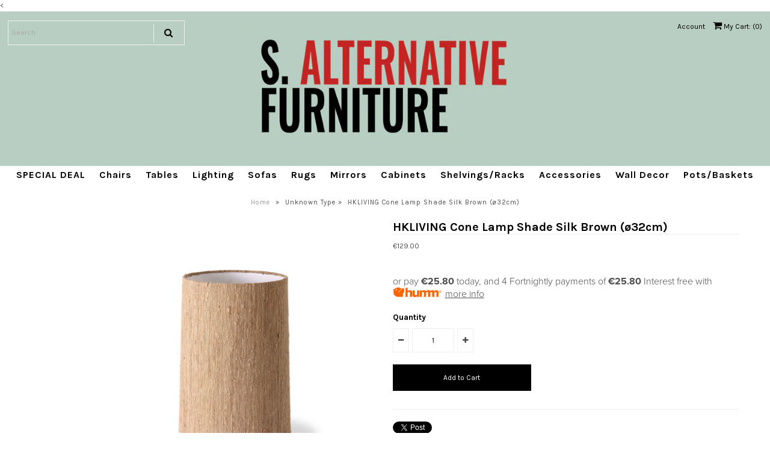

--- FILE ---
content_type: text/html; charset=utf-8
request_url: https://www.salternativefurniture.ie/products/copy-of-hk-living-wicker-hanging-lamp-ball-natural-m-1
body_size: 17192
content:
<!DOCTYPE html>
<!--[if lt IE 7 ]><html class="ie ie6" lang="en"> <![endif]-->
<!--[if IE 7 ]><html class="ie ie7" lang="en"> <![endif]-->
<!--[if IE 8 ]><html class="ie ie8" lang="en"> <![endif]-->
<!--[if (gte IE 9)|!(IE)]><!--><html lang="en"> <!--<![endif]-->
<head>

<!-- Hotjar Tracking Code for https://www.salternativefurniture.ie -->
<script>
    (function(h,o,t,j,a,r){
        h.hj=h.hj||function(){(h.hj.q=h.hj.q||[]).push(arguments)};
        h._hjSettings={hjid:5212973,hjsv:6};
        a=o.getElementsByTagName('head')[0];
        r=o.createElement('script');r.async=1;
        r.src=t+h._hjSettings.hjid+j+h._hjSettings.hjsv;
        a.appendChild(r);
    })(window,document,'https://static.hotjar.com/c/hotjar-','.js?sv=');
</script>

  
  <!-- Google Web Fonts
================================================== -->

  
    

  
  

  
   

  
  	
  <link href="//fonts.googleapis.com/css?family=Karla:400,700" rel="stylesheet">
  

  
    

  
     

  
     

  
    

  
       

  
    

  
  

  
  

  
      

  
   

  
     

  
    

  
   


<meta property="og:type" content="product">
<meta property="og:title" content="HKLIVING Cone Lamp Shade Silk Brown (ø32cm)">
<meta property="og:url" content="https://www.salternativefurniture.ie/products/copy-of-hk-living-wicker-hanging-lamp-ball-natural-m-1">
<meta property="og:description" content="








 Cone lamp shade in the colour silk brownInspired by the 60s and 70s we added some new enlightenment to our line of lights! A great array of lighting to mix and match as you choose. From retro to fat lava inspired glazed table lamp bases. We designed different lamp shades to mix as you like: beautiful plain shades in jute - and silk fabric. Or all-over printed vintage inspired DORIS for HKLIVING shades. Switching on the lights was never this funky before!
product code: VLK2029
colour: Brown
dimensions: 32-28x32-28x45cm
product length/depth (cm): 32
product width (cm): 32
product height (cm): 45
product diameter (cm): 32
product weight (gr): 650
material: Handloom silk
characteristic: Natural silk fibre
remark: Applicable on all lamp bases with E27 fitting
fitting: E27 fitting holder
 





































">

<meta property="og:image" content="http://www.salternativefurniture.ie/cdn/shop/products/vlk2029_eg_grande.jpg?v=1631979902">
<meta property="og:image:secure_url" content="https://www.salternativefurniture.ie/cdn/shop/products/vlk2029_eg_grande.jpg?v=1631979902">

<meta property="og:image" content="http://www.salternativefurniture.ie/cdn/shop/products/vlk2029-lr_a_01_grande.jpg?v=1631979902">
<meta property="og:image:secure_url" content="https://www.salternativefurniture.ie/cdn/shop/products/vlk2029-lr_a_01_grande.jpg?v=1631979902">

<meta property="og:image" content="http://www.salternativefurniture.ie/cdn/shop/products/vlk2029-lr_b_01_grande.jpg?v=1631979902">
<meta property="og:image:secure_url" content="https://www.salternativefurniture.ie/cdn/shop/products/vlk2029-lr_b_01_grande.jpg?v=1631979902">

<meta property="og:price:amount" content="129.00">
<meta property="og:price:currency" content="EUR">

<meta property="og:site_name" content="S.ALTERNATIVE FURNITURE">



<meta name="twitter:card" content="summary">


<meta name="twitter:site" content="@">


<meta name="twitter:title" content="HKLIVING Cone Lamp Shade Silk Brown (ø32cm)">
<meta name="twitter:description" content="








 Cone lamp shade in the colour silk brownInspired by the 60s and 70s we added some new enlightenment to our line of lights! A great array of lighting to mix and match as you choose. From retr">
<meta name="twitter:image" content="https://www.salternativefurniture.ie/cdn/shop/products/vlk2029_eg_large.jpg?v=1631979902">
<meta name="twitter:image:width" content="480">
<meta name="twitter:image:height" content="480">

  
  <!-- Meta -->
  <title>
    HKLIVING Cone Lamp Shade Silk Brown (ø32cm) &ndash; S.ALTERNATIVE FURNITURE
  </title>
  
  <meta name="description" content=" Cone lamp shade in the colour silk brownInspired by the 60s and 70s we added some new enlightenment to our line of lights! A great array of lighting to mix and match as you choose. From retro to fat lava inspired glazed table lamp bases. We designed different lamp shades to mix as you like: beautiful plain shades in j" />
  
  <link rel="canonical" href="https://www.salternativefurniture.ie/products/copy-of-hk-living-wicker-hanging-lamp-ball-natural-m-1" />

  <!-- Viewport -->
  <meta name="viewport" content="width=device-width, initial-scale=1, maximum-scale=1">

  <!-- CSS -->

  <link href="//www.salternativefurniture.ie/cdn/shop/t/13/assets/stylesheet.css?v=11021100555528017341768396865" rel="stylesheet" type="text/css" media="all" />  
  <link href="//www.salternativefurniture.ie/cdn/shop/t/13/assets/queries.css?v=50882180559493406051586462036" rel="stylesheet" type="text/css" media="all" />

  <!--[if lt IE 9]>
	<script src="//html5shim.googlecode.com/svn/trunk/html5.js"></script>
  <![endif]-->

  <!-- JS -->

  <script type="text/javascript" src="//ajax.googleapis.com/ajax/libs/jquery/2.2.4/jquery.min.js"></script>

  <script src="//www.salternativefurniture.ie/cdn/shop/t/13/assets/theme.js?v=140195127920040435341732284736" type="text/javascript"></script>  
  <script src="//www.salternativefurniture.ie/cdn/shopifycloud/storefront/assets/themes_support/option_selection-b017cd28.js" type="text/javascript"></script>

      

  <script>window.performance && window.performance.mark && window.performance.mark('shopify.content_for_header.start');</script><meta name="google-site-verification" content="TAIyWOnwmBkUFIQgXVTKzsKTdEVWlvLafcEWE97nLQ4">
<meta name="facebook-domain-verification" content="iwhgqw888d0a14moffxim8lzdguqs1">
<meta id="shopify-digital-wallet" name="shopify-digital-wallet" content="/7100587/digital_wallets/dialog">
<meta name="shopify-checkout-api-token" content="48260f77186bba37ac8debe06ca85e47">
<link rel="alternate" type="application/json+oembed" href="https://www.salternativefurniture.ie/products/copy-of-hk-living-wicker-hanging-lamp-ball-natural-m-1.oembed">
<script async="async" src="/checkouts/internal/preloads.js?locale=en-IE"></script>
<link rel="preconnect" href="https://shop.app" crossorigin="anonymous">
<script async="async" src="https://shop.app/checkouts/internal/preloads.js?locale=en-IE&shop_id=7100587" crossorigin="anonymous"></script>
<script id="shopify-features" type="application/json">{"accessToken":"48260f77186bba37ac8debe06ca85e47","betas":["rich-media-storefront-analytics"],"domain":"www.salternativefurniture.ie","predictiveSearch":true,"shopId":7100587,"locale":"en"}</script>
<script>var Shopify = Shopify || {};
Shopify.shop = "s-alternative-furniture.myshopify.com";
Shopify.locale = "en";
Shopify.currency = {"active":"EUR","rate":"1.0"};
Shopify.country = "IE";
Shopify.theme = {"name":"Vantage","id":2688974878,"schema_name":"Vantage","schema_version":"5.2","theme_store_id":459,"role":"main"};
Shopify.theme.handle = "null";
Shopify.theme.style = {"id":null,"handle":null};
Shopify.cdnHost = "www.salternativefurniture.ie/cdn";
Shopify.routes = Shopify.routes || {};
Shopify.routes.root = "/";</script>
<script type="module">!function(o){(o.Shopify=o.Shopify||{}).modules=!0}(window);</script>
<script>!function(o){function n(){var o=[];function n(){o.push(Array.prototype.slice.apply(arguments))}return n.q=o,n}var t=o.Shopify=o.Shopify||{};t.loadFeatures=n(),t.autoloadFeatures=n()}(window);</script>
<script>
  window.ShopifyPay = window.ShopifyPay || {};
  window.ShopifyPay.apiHost = "shop.app\/pay";
  window.ShopifyPay.redirectState = null;
</script>
<script id="shop-js-analytics" type="application/json">{"pageType":"product"}</script>
<script defer="defer" async type="module" src="//www.salternativefurniture.ie/cdn/shopifycloud/shop-js/modules/v2/client.init-shop-cart-sync_DlSlHazZ.en.esm.js"></script>
<script defer="defer" async type="module" src="//www.salternativefurniture.ie/cdn/shopifycloud/shop-js/modules/v2/chunk.common_D16XZWos.esm.js"></script>
<script type="module">
  await import("//www.salternativefurniture.ie/cdn/shopifycloud/shop-js/modules/v2/client.init-shop-cart-sync_DlSlHazZ.en.esm.js");
await import("//www.salternativefurniture.ie/cdn/shopifycloud/shop-js/modules/v2/chunk.common_D16XZWos.esm.js");

  window.Shopify.SignInWithShop?.initShopCartSync?.({"fedCMEnabled":true,"windoidEnabled":true});

</script>
<script>
  window.Shopify = window.Shopify || {};
  if (!window.Shopify.featureAssets) window.Shopify.featureAssets = {};
  window.Shopify.featureAssets['shop-js'] = {"shop-cart-sync":["modules/v2/client.shop-cart-sync_DKWYiEUO.en.esm.js","modules/v2/chunk.common_D16XZWos.esm.js"],"init-fed-cm":["modules/v2/client.init-fed-cm_vfPMjZAC.en.esm.js","modules/v2/chunk.common_D16XZWos.esm.js"],"init-shop-email-lookup-coordinator":["modules/v2/client.init-shop-email-lookup-coordinator_CR38P6MB.en.esm.js","modules/v2/chunk.common_D16XZWos.esm.js"],"init-shop-cart-sync":["modules/v2/client.init-shop-cart-sync_DlSlHazZ.en.esm.js","modules/v2/chunk.common_D16XZWos.esm.js"],"shop-cash-offers":["modules/v2/client.shop-cash-offers_CJw4IQ6B.en.esm.js","modules/v2/chunk.common_D16XZWos.esm.js","modules/v2/chunk.modal_UwFWkumu.esm.js"],"shop-toast-manager":["modules/v2/client.shop-toast-manager_BY778Uv6.en.esm.js","modules/v2/chunk.common_D16XZWos.esm.js"],"init-windoid":["modules/v2/client.init-windoid_DVhZdEm3.en.esm.js","modules/v2/chunk.common_D16XZWos.esm.js"],"shop-button":["modules/v2/client.shop-button_D2ZzKUPa.en.esm.js","modules/v2/chunk.common_D16XZWos.esm.js"],"avatar":["modules/v2/client.avatar_BTnouDA3.en.esm.js"],"init-customer-accounts-sign-up":["modules/v2/client.init-customer-accounts-sign-up_CQZUmjGN.en.esm.js","modules/v2/client.shop-login-button_Cu5K-F7X.en.esm.js","modules/v2/chunk.common_D16XZWos.esm.js","modules/v2/chunk.modal_UwFWkumu.esm.js"],"pay-button":["modules/v2/client.pay-button_CcBqbGU7.en.esm.js","modules/v2/chunk.common_D16XZWos.esm.js"],"init-shop-for-new-customer-accounts":["modules/v2/client.init-shop-for-new-customer-accounts_B5DR5JTE.en.esm.js","modules/v2/client.shop-login-button_Cu5K-F7X.en.esm.js","modules/v2/chunk.common_D16XZWos.esm.js","modules/v2/chunk.modal_UwFWkumu.esm.js"],"shop-login-button":["modules/v2/client.shop-login-button_Cu5K-F7X.en.esm.js","modules/v2/chunk.common_D16XZWos.esm.js","modules/v2/chunk.modal_UwFWkumu.esm.js"],"shop-follow-button":["modules/v2/client.shop-follow-button_BX8Slf17.en.esm.js","modules/v2/chunk.common_D16XZWos.esm.js","modules/v2/chunk.modal_UwFWkumu.esm.js"],"init-customer-accounts":["modules/v2/client.init-customer-accounts_DjKkmQ2w.en.esm.js","modules/v2/client.shop-login-button_Cu5K-F7X.en.esm.js","modules/v2/chunk.common_D16XZWos.esm.js","modules/v2/chunk.modal_UwFWkumu.esm.js"],"lead-capture":["modules/v2/client.lead-capture_ChWCg7nV.en.esm.js","modules/v2/chunk.common_D16XZWos.esm.js","modules/v2/chunk.modal_UwFWkumu.esm.js"],"checkout-modal":["modules/v2/client.checkout-modal_DPnpVyv-.en.esm.js","modules/v2/chunk.common_D16XZWos.esm.js","modules/v2/chunk.modal_UwFWkumu.esm.js"],"shop-login":["modules/v2/client.shop-login_leRXJtcZ.en.esm.js","modules/v2/chunk.common_D16XZWos.esm.js","modules/v2/chunk.modal_UwFWkumu.esm.js"],"payment-terms":["modules/v2/client.payment-terms_Bp9K0NXD.en.esm.js","modules/v2/chunk.common_D16XZWos.esm.js","modules/v2/chunk.modal_UwFWkumu.esm.js"]};
</script>
<script>(function() {
  var isLoaded = false;
  function asyncLoad() {
    if (isLoaded) return;
    isLoaded = true;
    var urls = ["https:\/\/widgetic.com\/sdk\/sdk.js?shop=s-alternative-furniture.myshopify.com"];
    for (var i = 0; i < urls.length; i++) {
      var s = document.createElement('script');
      s.type = 'text/javascript';
      s.async = true;
      s.src = urls[i];
      var x = document.getElementsByTagName('script')[0];
      x.parentNode.insertBefore(s, x);
    }
  };
  if(window.attachEvent) {
    window.attachEvent('onload', asyncLoad);
  } else {
    window.addEventListener('load', asyncLoad, false);
  }
})();</script>
<script id="__st">var __st={"a":7100587,"offset":0,"reqid":"ced470eb-4e69-44d2-96bd-77e03dd8def4-1768593262","pageurl":"www.salternativefurniture.ie\/products\/copy-of-hk-living-wicker-hanging-lamp-ball-natural-m-1","u":"a936cf6a6bea","p":"product","rtyp":"product","rid":6997447639223};</script>
<script>window.ShopifyPaypalV4VisibilityTracking = true;</script>
<script id="captcha-bootstrap">!function(){'use strict';const t='contact',e='account',n='new_comment',o=[[t,t],['blogs',n],['comments',n],[t,'customer']],c=[[e,'customer_login'],[e,'guest_login'],[e,'recover_customer_password'],[e,'create_customer']],r=t=>t.map((([t,e])=>`form[action*='/${t}']:not([data-nocaptcha='true']) input[name='form_type'][value='${e}']`)).join(','),a=t=>()=>t?[...document.querySelectorAll(t)].map((t=>t.form)):[];function s(){const t=[...o],e=r(t);return a(e)}const i='password',u='form_key',d=['recaptcha-v3-token','g-recaptcha-response','h-captcha-response',i],f=()=>{try{return window.sessionStorage}catch{return}},m='__shopify_v',_=t=>t.elements[u];function p(t,e,n=!1){try{const o=window.sessionStorage,c=JSON.parse(o.getItem(e)),{data:r}=function(t){const{data:e,action:n}=t;return t[m]||n?{data:e,action:n}:{data:t,action:n}}(c);for(const[e,n]of Object.entries(r))t.elements[e]&&(t.elements[e].value=n);n&&o.removeItem(e)}catch(o){console.error('form repopulation failed',{error:o})}}const l='form_type',E='cptcha';function T(t){t.dataset[E]=!0}const w=window,h=w.document,L='Shopify',v='ce_forms',y='captcha';let A=!1;((t,e)=>{const n=(g='f06e6c50-85a8-45c8-87d0-21a2b65856fe',I='https://cdn.shopify.com/shopifycloud/storefront-forms-hcaptcha/ce_storefront_forms_captcha_hcaptcha.v1.5.2.iife.js',D={infoText:'Protected by hCaptcha',privacyText:'Privacy',termsText:'Terms'},(t,e,n)=>{const o=w[L][v],c=o.bindForm;if(c)return c(t,g,e,D).then(n);var r;o.q.push([[t,g,e,D],n]),r=I,A||(h.body.append(Object.assign(h.createElement('script'),{id:'captcha-provider',async:!0,src:r})),A=!0)});var g,I,D;w[L]=w[L]||{},w[L][v]=w[L][v]||{},w[L][v].q=[],w[L][y]=w[L][y]||{},w[L][y].protect=function(t,e){n(t,void 0,e),T(t)},Object.freeze(w[L][y]),function(t,e,n,w,h,L){const[v,y,A,g]=function(t,e,n){const i=e?o:[],u=t?c:[],d=[...i,...u],f=r(d),m=r(i),_=r(d.filter((([t,e])=>n.includes(e))));return[a(f),a(m),a(_),s()]}(w,h,L),I=t=>{const e=t.target;return e instanceof HTMLFormElement?e:e&&e.form},D=t=>v().includes(t);t.addEventListener('submit',(t=>{const e=I(t);if(!e)return;const n=D(e)&&!e.dataset.hcaptchaBound&&!e.dataset.recaptchaBound,o=_(e),c=g().includes(e)&&(!o||!o.value);(n||c)&&t.preventDefault(),c&&!n&&(function(t){try{if(!f())return;!function(t){const e=f();if(!e)return;const n=_(t);if(!n)return;const o=n.value;o&&e.removeItem(o)}(t);const e=Array.from(Array(32),(()=>Math.random().toString(36)[2])).join('');!function(t,e){_(t)||t.append(Object.assign(document.createElement('input'),{type:'hidden',name:u})),t.elements[u].value=e}(t,e),function(t,e){const n=f();if(!n)return;const o=[...t.querySelectorAll(`input[type='${i}']`)].map((({name:t})=>t)),c=[...d,...o],r={};for(const[a,s]of new FormData(t).entries())c.includes(a)||(r[a]=s);n.setItem(e,JSON.stringify({[m]:1,action:t.action,data:r}))}(t,e)}catch(e){console.error('failed to persist form',e)}}(e),e.submit())}));const S=(t,e)=>{t&&!t.dataset[E]&&(n(t,e.some((e=>e===t))),T(t))};for(const o of['focusin','change'])t.addEventListener(o,(t=>{const e=I(t);D(e)&&S(e,y())}));const B=e.get('form_key'),M=e.get(l),P=B&&M;t.addEventListener('DOMContentLoaded',(()=>{const t=y();if(P)for(const e of t)e.elements[l].value===M&&p(e,B);[...new Set([...A(),...v().filter((t=>'true'===t.dataset.shopifyCaptcha))])].forEach((e=>S(e,t)))}))}(h,new URLSearchParams(w.location.search),n,t,e,['guest_login'])})(!0,!0)}();</script>
<script integrity="sha256-4kQ18oKyAcykRKYeNunJcIwy7WH5gtpwJnB7kiuLZ1E=" data-source-attribution="shopify.loadfeatures" defer="defer" src="//www.salternativefurniture.ie/cdn/shopifycloud/storefront/assets/storefront/load_feature-a0a9edcb.js" crossorigin="anonymous"></script>
<script crossorigin="anonymous" defer="defer" src="//www.salternativefurniture.ie/cdn/shopifycloud/storefront/assets/shopify_pay/storefront-65b4c6d7.js?v=20250812"></script>
<script data-source-attribution="shopify.dynamic_checkout.dynamic.init">var Shopify=Shopify||{};Shopify.PaymentButton=Shopify.PaymentButton||{isStorefrontPortableWallets:!0,init:function(){window.Shopify.PaymentButton.init=function(){};var t=document.createElement("script");t.src="https://www.salternativefurniture.ie/cdn/shopifycloud/portable-wallets/latest/portable-wallets.en.js",t.type="module",document.head.appendChild(t)}};
</script>
<script data-source-attribution="shopify.dynamic_checkout.buyer_consent">
  function portableWalletsHideBuyerConsent(e){var t=document.getElementById("shopify-buyer-consent"),n=document.getElementById("shopify-subscription-policy-button");t&&n&&(t.classList.add("hidden"),t.setAttribute("aria-hidden","true"),n.removeEventListener("click",e))}function portableWalletsShowBuyerConsent(e){var t=document.getElementById("shopify-buyer-consent"),n=document.getElementById("shopify-subscription-policy-button");t&&n&&(t.classList.remove("hidden"),t.removeAttribute("aria-hidden"),n.addEventListener("click",e))}window.Shopify?.PaymentButton&&(window.Shopify.PaymentButton.hideBuyerConsent=portableWalletsHideBuyerConsent,window.Shopify.PaymentButton.showBuyerConsent=portableWalletsShowBuyerConsent);
</script>
<script data-source-attribution="shopify.dynamic_checkout.cart.bootstrap">document.addEventListener("DOMContentLoaded",(function(){function t(){return document.querySelector("shopify-accelerated-checkout-cart, shopify-accelerated-checkout")}if(t())Shopify.PaymentButton.init();else{new MutationObserver((function(e,n){t()&&(Shopify.PaymentButton.init(),n.disconnect())})).observe(document.body,{childList:!0,subtree:!0})}}));
</script>
<script id='scb4127' type='text/javascript' async='' src='https://www.salternativefurniture.ie/cdn/shopifycloud/privacy-banner/storefront-banner.js'></script><link id="shopify-accelerated-checkout-styles" rel="stylesheet" media="screen" href="https://www.salternativefurniture.ie/cdn/shopifycloud/portable-wallets/latest/accelerated-checkout-backwards-compat.css" crossorigin="anonymous">
<style id="shopify-accelerated-checkout-cart">
        #shopify-buyer-consent {
  margin-top: 1em;
  display: inline-block;
  width: 100%;
}

#shopify-buyer-consent.hidden {
  display: none;
}

#shopify-subscription-policy-button {
  background: none;
  border: none;
  padding: 0;
  text-decoration: underline;
  font-size: inherit;
  cursor: pointer;
}

#shopify-subscription-policy-button::before {
  box-shadow: none;
}

      </style>

<script>window.performance && window.performance.mark && window.performance.mark('shopify.content_for_header.end');</script>

  

  <!-- Favicon -->
  
  <link rel="shortcut icon" href="//www.salternativefurniture.ie/cdn/shop/files/New_Project_3_32x32.jpg?v=1614312928" type="image/png" />
  
<link href="https://monorail-edge.shopifysvc.com" rel="dns-prefetch">
<script>(function(){if ("sendBeacon" in navigator && "performance" in window) {try {var session_token_from_headers = performance.getEntriesByType('navigation')[0].serverTiming.find(x => x.name == '_s').description;} catch {var session_token_from_headers = undefined;}var session_cookie_matches = document.cookie.match(/_shopify_s=([^;]*)/);var session_token_from_cookie = session_cookie_matches && session_cookie_matches.length === 2 ? session_cookie_matches[1] : "";var session_token = session_token_from_headers || session_token_from_cookie || "";function handle_abandonment_event(e) {var entries = performance.getEntries().filter(function(entry) {return /monorail-edge.shopifysvc.com/.test(entry.name);});if (!window.abandonment_tracked && entries.length === 0) {window.abandonment_tracked = true;var currentMs = Date.now();var navigation_start = performance.timing.navigationStart;var payload = {shop_id: 7100587,url: window.location.href,navigation_start,duration: currentMs - navigation_start,session_token,page_type: "product"};window.navigator.sendBeacon("https://monorail-edge.shopifysvc.com/v1/produce", JSON.stringify({schema_id: "online_store_buyer_site_abandonment/1.1",payload: payload,metadata: {event_created_at_ms: currentMs,event_sent_at_ms: currentMs}}));}}window.addEventListener('pagehide', handle_abandonment_event);}}());</script>
<script id="web-pixels-manager-setup">(function e(e,d,r,n,o){if(void 0===o&&(o={}),!Boolean(null===(a=null===(i=window.Shopify)||void 0===i?void 0:i.analytics)||void 0===a?void 0:a.replayQueue)){var i,a;window.Shopify=window.Shopify||{};var t=window.Shopify;t.analytics=t.analytics||{};var s=t.analytics;s.replayQueue=[],s.publish=function(e,d,r){return s.replayQueue.push([e,d,r]),!0};try{self.performance.mark("wpm:start")}catch(e){}var l=function(){var e={modern:/Edge?\/(1{2}[4-9]|1[2-9]\d|[2-9]\d{2}|\d{4,})\.\d+(\.\d+|)|Firefox\/(1{2}[4-9]|1[2-9]\d|[2-9]\d{2}|\d{4,})\.\d+(\.\d+|)|Chrom(ium|e)\/(9{2}|\d{3,})\.\d+(\.\d+|)|(Maci|X1{2}).+ Version\/(15\.\d+|(1[6-9]|[2-9]\d|\d{3,})\.\d+)([,.]\d+|)( \(\w+\)|)( Mobile\/\w+|) Safari\/|Chrome.+OPR\/(9{2}|\d{3,})\.\d+\.\d+|(CPU[ +]OS|iPhone[ +]OS|CPU[ +]iPhone|CPU IPhone OS|CPU iPad OS)[ +]+(15[._]\d+|(1[6-9]|[2-9]\d|\d{3,})[._]\d+)([._]\d+|)|Android:?[ /-](13[3-9]|1[4-9]\d|[2-9]\d{2}|\d{4,})(\.\d+|)(\.\d+|)|Android.+Firefox\/(13[5-9]|1[4-9]\d|[2-9]\d{2}|\d{4,})\.\d+(\.\d+|)|Android.+Chrom(ium|e)\/(13[3-9]|1[4-9]\d|[2-9]\d{2}|\d{4,})\.\d+(\.\d+|)|SamsungBrowser\/([2-9]\d|\d{3,})\.\d+/,legacy:/Edge?\/(1[6-9]|[2-9]\d|\d{3,})\.\d+(\.\d+|)|Firefox\/(5[4-9]|[6-9]\d|\d{3,})\.\d+(\.\d+|)|Chrom(ium|e)\/(5[1-9]|[6-9]\d|\d{3,})\.\d+(\.\d+|)([\d.]+$|.*Safari\/(?![\d.]+ Edge\/[\d.]+$))|(Maci|X1{2}).+ Version\/(10\.\d+|(1[1-9]|[2-9]\d|\d{3,})\.\d+)([,.]\d+|)( \(\w+\)|)( Mobile\/\w+|) Safari\/|Chrome.+OPR\/(3[89]|[4-9]\d|\d{3,})\.\d+\.\d+|(CPU[ +]OS|iPhone[ +]OS|CPU[ +]iPhone|CPU IPhone OS|CPU iPad OS)[ +]+(10[._]\d+|(1[1-9]|[2-9]\d|\d{3,})[._]\d+)([._]\d+|)|Android:?[ /-](13[3-9]|1[4-9]\d|[2-9]\d{2}|\d{4,})(\.\d+|)(\.\d+|)|Mobile Safari.+OPR\/([89]\d|\d{3,})\.\d+\.\d+|Android.+Firefox\/(13[5-9]|1[4-9]\d|[2-9]\d{2}|\d{4,})\.\d+(\.\d+|)|Android.+Chrom(ium|e)\/(13[3-9]|1[4-9]\d|[2-9]\d{2}|\d{4,})\.\d+(\.\d+|)|Android.+(UC? ?Browser|UCWEB|U3)[ /]?(15\.([5-9]|\d{2,})|(1[6-9]|[2-9]\d|\d{3,})\.\d+)\.\d+|SamsungBrowser\/(5\.\d+|([6-9]|\d{2,})\.\d+)|Android.+MQ{2}Browser\/(14(\.(9|\d{2,})|)|(1[5-9]|[2-9]\d|\d{3,})(\.\d+|))(\.\d+|)|K[Aa][Ii]OS\/(3\.\d+|([4-9]|\d{2,})\.\d+)(\.\d+|)/},d=e.modern,r=e.legacy,n=navigator.userAgent;return n.match(d)?"modern":n.match(r)?"legacy":"unknown"}(),u="modern"===l?"modern":"legacy",c=(null!=n?n:{modern:"",legacy:""})[u],f=function(e){return[e.baseUrl,"/wpm","/b",e.hashVersion,"modern"===e.buildTarget?"m":"l",".js"].join("")}({baseUrl:d,hashVersion:r,buildTarget:u}),m=function(e){var d=e.version,r=e.bundleTarget,n=e.surface,o=e.pageUrl,i=e.monorailEndpoint;return{emit:function(e){var a=e.status,t=e.errorMsg,s=(new Date).getTime(),l=JSON.stringify({metadata:{event_sent_at_ms:s},events:[{schema_id:"web_pixels_manager_load/3.1",payload:{version:d,bundle_target:r,page_url:o,status:a,surface:n,error_msg:t},metadata:{event_created_at_ms:s}}]});if(!i)return console&&console.warn&&console.warn("[Web Pixels Manager] No Monorail endpoint provided, skipping logging."),!1;try{return self.navigator.sendBeacon.bind(self.navigator)(i,l)}catch(e){}var u=new XMLHttpRequest;try{return u.open("POST",i,!0),u.setRequestHeader("Content-Type","text/plain"),u.send(l),!0}catch(e){return console&&console.warn&&console.warn("[Web Pixels Manager] Got an unhandled error while logging to Monorail."),!1}}}}({version:r,bundleTarget:l,surface:e.surface,pageUrl:self.location.href,monorailEndpoint:e.monorailEndpoint});try{o.browserTarget=l,function(e){var d=e.src,r=e.async,n=void 0===r||r,o=e.onload,i=e.onerror,a=e.sri,t=e.scriptDataAttributes,s=void 0===t?{}:t,l=document.createElement("script"),u=document.querySelector("head"),c=document.querySelector("body");if(l.async=n,l.src=d,a&&(l.integrity=a,l.crossOrigin="anonymous"),s)for(var f in s)if(Object.prototype.hasOwnProperty.call(s,f))try{l.dataset[f]=s[f]}catch(e){}if(o&&l.addEventListener("load",o),i&&l.addEventListener("error",i),u)u.appendChild(l);else{if(!c)throw new Error("Did not find a head or body element to append the script");c.appendChild(l)}}({src:f,async:!0,onload:function(){if(!function(){var e,d;return Boolean(null===(d=null===(e=window.Shopify)||void 0===e?void 0:e.analytics)||void 0===d?void 0:d.initialized)}()){var d=window.webPixelsManager.init(e)||void 0;if(d){var r=window.Shopify.analytics;r.replayQueue.forEach((function(e){var r=e[0],n=e[1],o=e[2];d.publishCustomEvent(r,n,o)})),r.replayQueue=[],r.publish=d.publishCustomEvent,r.visitor=d.visitor,r.initialized=!0}}},onerror:function(){return m.emit({status:"failed",errorMsg:"".concat(f," has failed to load")})},sri:function(e){var d=/^sha384-[A-Za-z0-9+/=]+$/;return"string"==typeof e&&d.test(e)}(c)?c:"",scriptDataAttributes:o}),m.emit({status:"loading"})}catch(e){m.emit({status:"failed",errorMsg:(null==e?void 0:e.message)||"Unknown error"})}}})({shopId: 7100587,storefrontBaseUrl: "https://www.salternativefurniture.ie",extensionsBaseUrl: "https://extensions.shopifycdn.com/cdn/shopifycloud/web-pixels-manager",monorailEndpoint: "https://monorail-edge.shopifysvc.com/unstable/produce_batch",surface: "storefront-renderer",enabledBetaFlags: ["2dca8a86"],webPixelsConfigList: [{"id":"1113227606","configuration":"{\"config\":\"{\\\"pixel_id\\\":\\\"G-9L12T96J1H\\\",\\\"target_country\\\":\\\"IE\\\",\\\"gtag_events\\\":[{\\\"type\\\":\\\"begin_checkout\\\",\\\"action_label\\\":[\\\"G-9L12T96J1H\\\",\\\"AW-814589886\\\/oxb4CLW-4Y0BEL7PtoQD\\\"]},{\\\"type\\\":\\\"search\\\",\\\"action_label\\\":[\\\"G-9L12T96J1H\\\",\\\"AW-814589886\\\/lBHLCLi-4Y0BEL7PtoQD\\\"]},{\\\"type\\\":\\\"view_item\\\",\\\"action_label\\\":[\\\"G-9L12T96J1H\\\",\\\"AW-814589886\\\/rg17CLmt4Y0BEL7PtoQD\\\",\\\"MC-KRVK75GTCR\\\"]},{\\\"type\\\":\\\"purchase\\\",\\\"action_label\\\":[\\\"G-9L12T96J1H\\\",\\\"AW-814589886\\\/eUCwCLat4Y0BEL7PtoQD\\\",\\\"MC-KRVK75GTCR\\\"]},{\\\"type\\\":\\\"page_view\\\",\\\"action_label\\\":[\\\"G-9L12T96J1H\\\",\\\"AW-814589886\\\/KNrwCLOt4Y0BEL7PtoQD\\\",\\\"MC-KRVK75GTCR\\\"]},{\\\"type\\\":\\\"add_payment_info\\\",\\\"action_label\\\":[\\\"G-9L12T96J1H\\\",\\\"AW-814589886\\\/anR7CLu-4Y0BEL7PtoQD\\\"]},{\\\"type\\\":\\\"add_to_cart\\\",\\\"action_label\\\":[\\\"G-9L12T96J1H\\\",\\\"AW-814589886\\\/2tn-CLK-4Y0BEL7PtoQD\\\"]}],\\\"enable_monitoring_mode\\\":false}\"}","eventPayloadVersion":"v1","runtimeContext":"OPEN","scriptVersion":"b2a88bafab3e21179ed38636efcd8a93","type":"APP","apiClientId":1780363,"privacyPurposes":[],"dataSharingAdjustments":{"protectedCustomerApprovalScopes":["read_customer_address","read_customer_email","read_customer_name","read_customer_personal_data","read_customer_phone"]}},{"id":"818250070","configuration":"{\"tagID\":\"2613340522289\"}","eventPayloadVersion":"v1","runtimeContext":"STRICT","scriptVersion":"18031546ee651571ed29edbe71a3550b","type":"APP","apiClientId":3009811,"privacyPurposes":["ANALYTICS","MARKETING","SALE_OF_DATA"],"dataSharingAdjustments":{"protectedCustomerApprovalScopes":["read_customer_address","read_customer_email","read_customer_name","read_customer_personal_data","read_customer_phone"]}},{"id":"355500374","configuration":"{\"pixel_id\":\"506589868367409\",\"pixel_type\":\"facebook_pixel\"}","eventPayloadVersion":"v1","runtimeContext":"OPEN","scriptVersion":"ca16bc87fe92b6042fbaa3acc2fbdaa6","type":"APP","apiClientId":2329312,"privacyPurposes":["ANALYTICS","MARKETING","SALE_OF_DATA"],"dataSharingAdjustments":{"protectedCustomerApprovalScopes":["read_customer_address","read_customer_email","read_customer_name","read_customer_personal_data","read_customer_phone"]}},{"id":"shopify-app-pixel","configuration":"{}","eventPayloadVersion":"v1","runtimeContext":"STRICT","scriptVersion":"0450","apiClientId":"shopify-pixel","type":"APP","privacyPurposes":["ANALYTICS","MARKETING"]},{"id":"shopify-custom-pixel","eventPayloadVersion":"v1","runtimeContext":"LAX","scriptVersion":"0450","apiClientId":"shopify-pixel","type":"CUSTOM","privacyPurposes":["ANALYTICS","MARKETING"]}],isMerchantRequest: false,initData: {"shop":{"name":"S.ALTERNATIVE FURNITURE","paymentSettings":{"currencyCode":"EUR"},"myshopifyDomain":"s-alternative-furniture.myshopify.com","countryCode":"IE","storefrontUrl":"https:\/\/www.salternativefurniture.ie"},"customer":null,"cart":null,"checkout":null,"productVariants":[{"price":{"amount":129.0,"currencyCode":"EUR"},"product":{"title":"HKLIVING Cone Lamp Shade Silk Brown (ø32cm)","vendor":"S.ALTERNATIVE FURNITURE","id":"6997447639223","untranslatedTitle":"HKLIVING Cone Lamp Shade Silk Brown (ø32cm)","url":"\/products\/copy-of-hk-living-wicker-hanging-lamp-ball-natural-m-1","type":""},"id":"40728448958647","image":{"src":"\/\/www.salternativefurniture.ie\/cdn\/shop\/products\/vlk2029_eg.jpg?v=1631979902"},"sku":"","title":"Default Title","untranslatedTitle":"Default Title"}],"purchasingCompany":null},},"https://www.salternativefurniture.ie/cdn","fcfee988w5aeb613cpc8e4bc33m6693e112",{"modern":"","legacy":""},{"shopId":"7100587","storefrontBaseUrl":"https:\/\/www.salternativefurniture.ie","extensionBaseUrl":"https:\/\/extensions.shopifycdn.com\/cdn\/shopifycloud\/web-pixels-manager","surface":"storefront-renderer","enabledBetaFlags":"[\"2dca8a86\"]","isMerchantRequest":"false","hashVersion":"fcfee988w5aeb613cpc8e4bc33m6693e112","publish":"custom","events":"[[\"page_viewed\",{}],[\"product_viewed\",{\"productVariant\":{\"price\":{\"amount\":129.0,\"currencyCode\":\"EUR\"},\"product\":{\"title\":\"HKLIVING Cone Lamp Shade Silk Brown (ø32cm)\",\"vendor\":\"S.ALTERNATIVE FURNITURE\",\"id\":\"6997447639223\",\"untranslatedTitle\":\"HKLIVING Cone Lamp Shade Silk Brown (ø32cm)\",\"url\":\"\/products\/copy-of-hk-living-wicker-hanging-lamp-ball-natural-m-1\",\"type\":\"\"},\"id\":\"40728448958647\",\"image\":{\"src\":\"\/\/www.salternativefurniture.ie\/cdn\/shop\/products\/vlk2029_eg.jpg?v=1631979902\"},\"sku\":\"\",\"title\":\"Default Title\",\"untranslatedTitle\":\"Default Title\"}}]]"});</script><script>
  window.ShopifyAnalytics = window.ShopifyAnalytics || {};
  window.ShopifyAnalytics.meta = window.ShopifyAnalytics.meta || {};
  window.ShopifyAnalytics.meta.currency = 'EUR';
  var meta = {"product":{"id":6997447639223,"gid":"gid:\/\/shopify\/Product\/6997447639223","vendor":"S.ALTERNATIVE FURNITURE","type":"","handle":"copy-of-hk-living-wicker-hanging-lamp-ball-natural-m-1","variants":[{"id":40728448958647,"price":12900,"name":"HKLIVING Cone Lamp Shade Silk Brown (ø32cm)","public_title":null,"sku":""}],"remote":false},"page":{"pageType":"product","resourceType":"product","resourceId":6997447639223,"requestId":"ced470eb-4e69-44d2-96bd-77e03dd8def4-1768593262"}};
  for (var attr in meta) {
    window.ShopifyAnalytics.meta[attr] = meta[attr];
  }
</script>
<script class="analytics">
  (function () {
    var customDocumentWrite = function(content) {
      var jquery = null;

      if (window.jQuery) {
        jquery = window.jQuery;
      } else if (window.Checkout && window.Checkout.$) {
        jquery = window.Checkout.$;
      }

      if (jquery) {
        jquery('body').append(content);
      }
    };

    var hasLoggedConversion = function(token) {
      if (token) {
        return document.cookie.indexOf('loggedConversion=' + token) !== -1;
      }
      return false;
    }

    var setCookieIfConversion = function(token) {
      if (token) {
        var twoMonthsFromNow = new Date(Date.now());
        twoMonthsFromNow.setMonth(twoMonthsFromNow.getMonth() + 2);

        document.cookie = 'loggedConversion=' + token + '; expires=' + twoMonthsFromNow;
      }
    }

    var trekkie = window.ShopifyAnalytics.lib = window.trekkie = window.trekkie || [];
    if (trekkie.integrations) {
      return;
    }
    trekkie.methods = [
      'identify',
      'page',
      'ready',
      'track',
      'trackForm',
      'trackLink'
    ];
    trekkie.factory = function(method) {
      return function() {
        var args = Array.prototype.slice.call(arguments);
        args.unshift(method);
        trekkie.push(args);
        return trekkie;
      };
    };
    for (var i = 0; i < trekkie.methods.length; i++) {
      var key = trekkie.methods[i];
      trekkie[key] = trekkie.factory(key);
    }
    trekkie.load = function(config) {
      trekkie.config = config || {};
      trekkie.config.initialDocumentCookie = document.cookie;
      var first = document.getElementsByTagName('script')[0];
      var script = document.createElement('script');
      script.type = 'text/javascript';
      script.onerror = function(e) {
        var scriptFallback = document.createElement('script');
        scriptFallback.type = 'text/javascript';
        scriptFallback.onerror = function(error) {
                var Monorail = {
      produce: function produce(monorailDomain, schemaId, payload) {
        var currentMs = new Date().getTime();
        var event = {
          schema_id: schemaId,
          payload: payload,
          metadata: {
            event_created_at_ms: currentMs,
            event_sent_at_ms: currentMs
          }
        };
        return Monorail.sendRequest("https://" + monorailDomain + "/v1/produce", JSON.stringify(event));
      },
      sendRequest: function sendRequest(endpointUrl, payload) {
        // Try the sendBeacon API
        if (window && window.navigator && typeof window.navigator.sendBeacon === 'function' && typeof window.Blob === 'function' && !Monorail.isIos12()) {
          var blobData = new window.Blob([payload], {
            type: 'text/plain'
          });

          if (window.navigator.sendBeacon(endpointUrl, blobData)) {
            return true;
          } // sendBeacon was not successful

        } // XHR beacon

        var xhr = new XMLHttpRequest();

        try {
          xhr.open('POST', endpointUrl);
          xhr.setRequestHeader('Content-Type', 'text/plain');
          xhr.send(payload);
        } catch (e) {
          console.log(e);
        }

        return false;
      },
      isIos12: function isIos12() {
        return window.navigator.userAgent.lastIndexOf('iPhone; CPU iPhone OS 12_') !== -1 || window.navigator.userAgent.lastIndexOf('iPad; CPU OS 12_') !== -1;
      }
    };
    Monorail.produce('monorail-edge.shopifysvc.com',
      'trekkie_storefront_load_errors/1.1',
      {shop_id: 7100587,
      theme_id: 2688974878,
      app_name: "storefront",
      context_url: window.location.href,
      source_url: "//www.salternativefurniture.ie/cdn/s/trekkie.storefront.cd680fe47e6c39ca5d5df5f0a32d569bc48c0f27.min.js"});

        };
        scriptFallback.async = true;
        scriptFallback.src = '//www.salternativefurniture.ie/cdn/s/trekkie.storefront.cd680fe47e6c39ca5d5df5f0a32d569bc48c0f27.min.js';
        first.parentNode.insertBefore(scriptFallback, first);
      };
      script.async = true;
      script.src = '//www.salternativefurniture.ie/cdn/s/trekkie.storefront.cd680fe47e6c39ca5d5df5f0a32d569bc48c0f27.min.js';
      first.parentNode.insertBefore(script, first);
    };
    trekkie.load(
      {"Trekkie":{"appName":"storefront","development":false,"defaultAttributes":{"shopId":7100587,"isMerchantRequest":null,"themeId":2688974878,"themeCityHash":"4166647515068707036","contentLanguage":"en","currency":"EUR","eventMetadataId":"98b60cc5-641e-497c-9edd-5ee27e557aa9"},"isServerSideCookieWritingEnabled":true,"monorailRegion":"shop_domain","enabledBetaFlags":["65f19447"]},"Session Attribution":{},"S2S":{"facebookCapiEnabled":true,"source":"trekkie-storefront-renderer","apiClientId":580111}}
    );

    var loaded = false;
    trekkie.ready(function() {
      if (loaded) return;
      loaded = true;

      window.ShopifyAnalytics.lib = window.trekkie;

      var originalDocumentWrite = document.write;
      document.write = customDocumentWrite;
      try { window.ShopifyAnalytics.merchantGoogleAnalytics.call(this); } catch(error) {};
      document.write = originalDocumentWrite;

      window.ShopifyAnalytics.lib.page(null,{"pageType":"product","resourceType":"product","resourceId":6997447639223,"requestId":"ced470eb-4e69-44d2-96bd-77e03dd8def4-1768593262","shopifyEmitted":true});

      var match = window.location.pathname.match(/checkouts\/(.+)\/(thank_you|post_purchase)/)
      var token = match? match[1]: undefined;
      if (!hasLoggedConversion(token)) {
        setCookieIfConversion(token);
        window.ShopifyAnalytics.lib.track("Viewed Product",{"currency":"EUR","variantId":40728448958647,"productId":6997447639223,"productGid":"gid:\/\/shopify\/Product\/6997447639223","name":"HKLIVING Cone Lamp Shade Silk Brown (ø32cm)","price":"129.00","sku":"","brand":"S.ALTERNATIVE FURNITURE","variant":null,"category":"","nonInteraction":true,"remote":false},undefined,undefined,{"shopifyEmitted":true});
      window.ShopifyAnalytics.lib.track("monorail:\/\/trekkie_storefront_viewed_product\/1.1",{"currency":"EUR","variantId":40728448958647,"productId":6997447639223,"productGid":"gid:\/\/shopify\/Product\/6997447639223","name":"HKLIVING Cone Lamp Shade Silk Brown (ø32cm)","price":"129.00","sku":"","brand":"S.ALTERNATIVE FURNITURE","variant":null,"category":"","nonInteraction":true,"remote":false,"referer":"https:\/\/www.salternativefurniture.ie\/products\/copy-of-hk-living-wicker-hanging-lamp-ball-natural-m-1"});
      }
    });


        var eventsListenerScript = document.createElement('script');
        eventsListenerScript.async = true;
        eventsListenerScript.src = "//www.salternativefurniture.ie/cdn/shopifycloud/storefront/assets/shop_events_listener-3da45d37.js";
        document.getElementsByTagName('head')[0].appendChild(eventsListenerScript);

})();</script>
  <script>
  if (!window.ga || (window.ga && typeof window.ga !== 'function')) {
    window.ga = function ga() {
      (window.ga.q = window.ga.q || []).push(arguments);
      if (window.Shopify && window.Shopify.analytics && typeof window.Shopify.analytics.publish === 'function') {
        window.Shopify.analytics.publish("ga_stub_called", {}, {sendTo: "google_osp_migration"});
      }
      console.error("Shopify's Google Analytics stub called with:", Array.from(arguments), "\nSee https://help.shopify.com/manual/promoting-marketing/pixels/pixel-migration#google for more information.");
    };
    if (window.Shopify && window.Shopify.analytics && typeof window.Shopify.analytics.publish === 'function') {
      window.Shopify.analytics.publish("ga_stub_initialized", {}, {sendTo: "google_osp_migration"});
    }
  }
</script>
<script
  defer
  src="https://www.salternativefurniture.ie/cdn/shopifycloud/perf-kit/shopify-perf-kit-3.0.4.min.js"
  data-application="storefront-renderer"
  data-shop-id="7100587"
  data-render-region="gcp-us-east1"
  data-page-type="product"
  data-theme-instance-id="2688974878"
  data-theme-name="Vantage"
  data-theme-version="5.2"
  data-monorail-region="shop_domain"
  data-resource-timing-sampling-rate="10"
  data-shs="true"
  data-shs-beacon="true"
  data-shs-export-with-fetch="true"
  data-shs-logs-sample-rate="1"
  data-shs-beacon-endpoint="https://www.salternativefurniture.ie/api/collect"
></script>
</head>

<body class="gridlock shifter shifter-left ">
   <div id="shopify-section-mobile-navigation" class="shopify-section"><<div class="mobile-navigation" style="display: none;" data-section-id="mobile-navigation" data-section-type="mobile-navigation">
  
</div>

<style>
    .mobile-navigation {
      border: 2px solid #000000;
      background-color: #e91919;
    }
    .mobile-navigation .cart-status a,
    .mobile-navigation .featured-text p,
    .mobile-navigation ul#accordion li a,
    .accordion-toggle:after,
    .accordion-toggle2:after {
      color: #000000 !important;
    }
    .mobile-navigation input::placeholder {
      color: #000000 !important;
      opacity: 1;
    }
    .mobile-navigation input:-ms-input-placeholder {
      color: #000000 !important;
      opacity: 1;
    }
    .mobile-navigation input::-ms-input-placeholder {
      color: #000000 !important;
      opacity: 1;
    }

    .mobile-navigation ul#accordion li  {
      border-bottom: 2px solid #000000 !important;
    }
    .mobile-navigation ul#accordion ul.sub li {
      border-bottom: 1px solid #000000 !important;
    }
    .mobile-navigation .search-form {
      border-bottom: 2px solid #000000;
      border-left: none;
      border-right: none;
      border-top: none;
    }
    .mobile-navigation .accordion-content {
      padding-left: 5px;
    }
    .mobile-navigation .cart-status a {
      padding: 8px;
      border: 1px solid #000000;
      width: 94%;
      margin: 0 auto;
      position: relative;
      display: block;
    }
    .mobile-navigation .cart-count {
      position: absolute;
      background: #000000;
      border-radius: 50%;
      width: 30px;
      height: 30px;
      top: 4px;
      right: 10px;
      color: #e91919;
      line-height: 30px;
      text-align: center;
     }
</style>


</div>
  <div class="shifter-page">
    <div id="wrapper">
    <div id="shopify-section-header" class="shopify-section"><div class="header-section" data-section-id="header" data-section-type="header-section"> 
<head> <meta name="facebook-domain-verification" content="iwhgqw888d0a14moffxim8lzdguqs1" /> </head>

<!-- Google Tag Manager -->
<script>(function(w,d,s,l,i){w[l]=w[l]||[];w[l].push({'gtm.start':
new Date().getTime(),event:'gtm.js'});var f=d.getElementsByTagName(s)[0],
j=d.createElement(s),dl=l!='dataLayer'?'&l='+l:'';j.async=true;j.src=
'https://www.googletagmanager.com/gtm.js?id='+i+dl;f.parentNode.insertBefore(j,f);
})(window,document,'script','dataLayer','GTM-MNXKDTTB');</script>
<!-- End Google Tag Manager -->




  <div id="top-bar">
    
    <div class="gridlock-fluid">
      <div class="row">
        
        <div class="row">
          <div class="desktop-12 tablet-6 mobile-3">
            
          </div>
          
        </div>

        
      </div>
    </div>
    
  </div>   
  <div id="mobile-header">
    <div class="row">
      <ul id="mobile-menu" class="mobile-3">
        <li><span class="shifter-handle"><i class="fa fa-bars" aria-hidden="true"></i></span></li>
        <li><a href="/search"><i class="fa fa-search"></i></a></li>
        
          
          <li><a href="/account/login"><i class="fa fa-user"></i></a></li>
          
                
        <li><a href="/cart"><i class="fa fa-shopping-cart" aria-hidden="true"></i> <span class="cart-count">0</span></a></li>
      </ul>     
    </div>
  </div>

  <div id="header-wrapper">
    
    <div class="gridlock-fluid">
      <div class="row">
        
        <div id="header" class="row">	
          


          
          <div id="search" class="desktop-3 tablet-hide mobile-hide">            
            
            <form action="/search" method="get" class="search-form">              
              <input type="text" name="q" id="q" class="search-field" placeholder="Search" />
              <button type="submit"><i class="fa fa-search"></i></button>
            </form>
            
          </div>
          
          <div id="logo" class="desktop-6 tablet-6 mobile-3">
            
<a href="/"><img src="//www.salternativefurniture.ie/cdn/shop/files/New_Project_3_600x.jpg?v=1614312928" itemprop="logo"></a>
              
          </div>
          
          
          <ul id="cart" class=" desktop-3 tablet-hide mobile-hide">
  
  
  <li><a href="/account/login">Account</a></li>
  
  
  <li><a href="/cart"><i class="fa fa-shopping-cart" aria-hidden="true"></i> My Cart: (<span class="cart-count">0</span>)</a></li>
</ul>
          
          

          
          
        </div>  
        <!-- End Header -->
        
        
        <div class="nav-container">
          <div class="row tablet-hide" id="navigation-wrapper">
            <div class="navigation desktop-12">           
              <ul class="nav">
           
  
  <li><a href="/collections/clearence" title="">SPECIAL DEAL</a></li>
       
           
  
  <li><a href="/collections/chairs" title="">Chairs</a></li>
       
           
  
  <li><a href="/collections/tables" title="">Tables</a></li>
       
           
  
  <li><a href="/collections/lighting" title="">Lighting</a></li>
       
           
  
  <li><a href="/collections/sofas" title="">Sofas</a></li>
       
           
  
  <li><a href="/collections/rugs" title="">Rugs</a></li>
       
           
  
  <li><a href="/collections/mirrors" title="">Mirrors</a></li>
       
           
  
  <li><a href="/collections/cabinets" title="">Cabinets</a></li>
       
           
  
  <li><a href="/collections/shelvings-racks" title="">Shelvings/Racks</a></li>
       
           
  
  <li><a href="https://www.salternativefurniture.ie/collections/accessories" title="">Accessories</a></li>
       
           
  
  <li><a href="/collections/wall-decor" title="">Wall Decor</a></li>
       
           
  
  <li><a href="/collections/pots-baskets" title="">Pots/Baskets</a></li>
       
  
</ul>
            </div> 
          </div>
        </div>
        
        
           
        
      </div>
    </div>
    
  </div> <!-- End wrapper -->
</div>

<div class="clear"></div>


<style>

  
  
  #logo a { 
    font-size: 13px; 
    text-transform: none; 
    font-weight: 400; 
  }
  
  @media screen and ( min-width: 740px ) {
    #logo img { max-width: 500px; }
  }
  
  ul.nav li.dropdown ul.submenu { top: 30px; }
  ul.nav { line-height: 30px; }
  
 
  #navigation-wrapper { 
    
    background: #ffffff; 
  }
  
  
  
  ul.nav { text-align: center; }
  
  
  
  #top-bar p { text-align: center; }
  
  
  
  
</style>

</div>
    
      
      
      
      <div id="content" class="row">
        
<div id="breadcrumb" class="desktop-12">
  <a href="/" class="homepage-link" title="Home">Home</a>
  
  
  <span class="separator">&raquo;</span> 
  Unknown Type
  
  <span class="separator">&raquo;</span>
  <span class="page-title">HKLIVING Cone Lamp Shade Silk Brown (ø32cm)</span>
  
</div>

<div class="clear"></div> 
        <div id="shopify-section-product-template" class="shopify-section"><div class="product-template" data-section-id="product-template" data-section-type="product-section" itemscope itemtype="http://schema.org/Product" id="product-6997447639223" class="product-page">
    <meta itemprop="url" content="https://www.salternativefurniture.ie/products/copy-of-hk-living-wicker-hanging-lamp-ball-natural-m-1">
    <meta itemprop="image" content="//www.salternativefurniture.ie/cdn/shop/products/vlk2029_eg_grande.jpg?v=1631979902">
    <div id="product-images" class="desktop-5 desktop-push-1 tablet-3 mobile-3">
      <div class="slide-gallery">
        <ul class="slides">
          
          
          <li data-thumb="//www.salternativefurniture.ie/cdn/shop/products/vlk2029_eg_120x.jpg?v=1631979902" data-image-id="30652510044343" data-flexslider-index="0">
            <img src="//www.salternativefurniture.ie/cdn/shop/products/vlk2029_eg_1600x.jpg?v=1631979902" alt="HKLIVING Cone Lamp Shade Silk Brown (ø32cm)">
          </li>
          
          <li data-thumb="//www.salternativefurniture.ie/cdn/shop/products/vlk2029-lr_a_01_120x.jpg?v=1631979902" data-image-id="30652510077111" data-flexslider-index="1">
            <img src="//www.salternativefurniture.ie/cdn/shop/products/vlk2029-lr_a_01_1600x.jpg?v=1631979902" alt="HKLIVING Cone Lamp Shade Silk Brown (ø32cm)">
          </li>
          
          <li data-thumb="//www.salternativefurniture.ie/cdn/shop/products/vlk2029-lr_b_01_120x.jpg?v=1631979902" data-image-id="30652510175415" data-flexslider-index="2">
            <img src="//www.salternativefurniture.ie/cdn/shop/products/vlk2029-lr_b_01_1600x.jpg?v=1631979902" alt="HKLIVING Cone Lamp Shade Silk Brown (ø32cm)">
          </li>
          
          <li data-thumb="//www.salternativefurniture.ie/cdn/shop/products/22_120x.jpg?v=1631979902" data-image-id="30652510109879" data-flexslider-index="3">
            <img src="//www.salternativefurniture.ie/cdn/shop/products/22_1600x.jpg?v=1631979902" alt="HKLIVING Cone Lamp Shade Silk Brown (ø32cm)">
          </li>
          
          <li data-thumb="//www.salternativefurniture.ie/cdn/shop/products/1_519dba51-35c3-4586-9acd-22c9d20463df_120x.jpg?v=1631979903" data-image-id="30652510273719" data-flexslider-index="4">
            <img src="//www.salternativefurniture.ie/cdn/shop/products/1_519dba51-35c3-4586-9acd-22c9d20463df_1600x.jpg?v=1631979903" alt="HKLIVING Cone Lamp Shade Silk Brown (ø32cm)">
          </li>
          
          <li data-thumb="//www.salternativefurniture.ie/cdn/shop/products/22_1_120x.jpg?v=1631979903" data-image-id="30652510208183" data-flexslider-index="5">
            <img src="//www.salternativefurniture.ie/cdn/shop/products/22_1_1600x.jpg?v=1631979903" alt="HKLIVING Cone Lamp Shade Silk Brown (ø32cm)">
          </li>
          
        </ul>
      </div>  
    </div>   
    <div id="product-description" class="desktop-6 mobile-3">
      <h1 itemprop="name">HKLIVING Cone Lamp Shade Silk Brown (ø32cm)</h1>  
      <div itemprop="offers" itemscope itemtype="http://schema.org/Offer">
        <p id="product-price">
          
          
          <span class="product-price" itemprop="price">&euro;129.00</span>
          
          

<div id="hummwidget" style="visibility:hidden;">129.00</div>
<p class="flexifi-widget"><script src="https://d3v2ir16k1una.cloudfront.net/content/scripts/flexifi-widget.js?id=001TX00000CYIWiYAP&price-selector=%23hummwidget&monitor=true&displayUpfront=true"></script></p>
          
        </p>
        <meta itemprop="priceCurrency" content="EUR">
        <link itemprop="availability" href="http://schema.org/InStock">
        <form action="/cart/add" method="post" data-money-format="&euro;{{amount}}" id="AddToCartForm" data-product="{&quot;id&quot;:6997447639223,&quot;title&quot;:&quot;HKLIVING Cone Lamp Shade Silk Brown (ø32cm)&quot;,&quot;handle&quot;:&quot;copy-of-hk-living-wicker-hanging-lamp-ball-natural-m-1&quot;,&quot;description&quot;:&quot;\u003cdiv class=\&quot;yt-product-detail-inner\&quot;\u003e\n\u003cdiv class=\&quot;product-essential\&quot;\u003e\n\u003cdiv class=\&quot;row\&quot;\u003e\n\u003cdiv class=\&quot;col-md-9\&quot;\u003e\n\u003cdiv class=\&quot;row\&quot;\u003e\n\u003cdiv id=\&quot;yt_tab_products\&quot; class=\&quot;col-md-12 tab-product-detail\&quot;\u003e\n\u003cdiv class=\&quot;yt-tab-content\&quot;\u003e\n\u003cdiv id=\&quot;yt_tab_decription\&quot;\u003e\n\u003cdiv class=\&quot;std\&quot;\u003e\n\u003cp\u003e \u003cspan class=\&quot;hk_description\&quot;\u003eCone lamp shade in the colour silk brown\u003cbr\u003e\u003cbr\u003eInspired by the 60s and 70s we added some new enlightenment to our line of lights! A great array of lighting to mix and match as you choose. From retro to fat lava inspired glazed table lamp bases. We designed different lamp shades to mix as you like: beautiful plain shades in jute - and silk fabric. Or all-over printed vintage inspired DORIS for HKLIVING shades. Switching on the lights was never this funky before!\u003c\/span\u003e\u003c\/p\u003e\n\u003cp\u003e\u003cstrong\u003eproduct code\u003c\/strong\u003e: VLK2029\u003c\/p\u003e\n\u003cp\u003e\u003cstrong\u003ecolour\u003c\/strong\u003e: Brown\u003c\/p\u003e\n\u003cp\u003e\u003cstrong\u003edimensions\u003c\/strong\u003e: 32-28x32-28x45cm\u003c\/p\u003e\n\u003cp\u003e\u003cstrong\u003eproduct length\/depth (cm)\u003c\/strong\u003e: 32\u003c\/p\u003e\n\u003cp\u003e\u003cstrong\u003eproduct width (cm)\u003c\/strong\u003e: 32\u003c\/p\u003e\n\u003cp\u003e\u003cstrong\u003eproduct height (cm)\u003c\/strong\u003e: 45\u003c\/p\u003e\n\u003cp\u003e\u003cstrong\u003eproduct diameter (cm)\u003c\/strong\u003e: 32\u003c\/p\u003e\n\u003cp\u003e\u003cstrong\u003eproduct weight (gr)\u003c\/strong\u003e: 650\u003c\/p\u003e\n\u003cp\u003e\u003cstrong\u003ematerial\u003c\/strong\u003e: Handloom silk\u003c\/p\u003e\n\u003cp\u003e\u003cstrong\u003echaracteristic\u003c\/strong\u003e: Natural silk fibre\u003c\/p\u003e\n\u003cp\u003e\u003cstrong\u003eremark\u003c\/strong\u003e: Applicable on all lamp bases with E27 fitting\u003c\/p\u003e\n\u003cp\u003e\u003cstrong\u003efitting\u003c\/strong\u003e: E27 fitting holder\u003c\/p\u003e\n\u003cp\u003e\u003cstrong\u003e \u003c\/strong\u003e\u003c\/p\u003e\n\u003c\/div\u003e\n\u003cdiv class=\&quot;std\&quot;\u003e\u003cbr\u003e\u003c\/div\u003e\n\u003cdiv class=\&quot;std\&quot;\u003e\n\u003cul id=\&quot;specs\&quot; class=\&quot;collapse show\&quot;\u003e\u003c\/ul\u003e\n\u003c\/div\u003e\n\u003c\/div\u003e\n\u003c\/div\u003e\n\u003c\/div\u003e\n\u003c\/div\u003e\n\u003c\/div\u003e\n\u003cdiv class=\&quot;categories-view col-md-3\&quot;\u003e\n\u003cdiv class=\&quot;list-categories\&quot;\u003e\n\u003cdiv class=\&quot;block block-right-nav block-yt-layered-nav\&quot;\u003e\n\u003cdiv class=\&quot;block-layered-nav-inner\&quot;\u003e\u003cbr\u003e\u003c\/div\u003e\n\u003c\/div\u003e\n\u003c\/div\u003e\n\u003cdiv id=\&quot;myCarousel\&quot; class=\&quot;block block-related carousel slide\&quot; data-interval=\&quot;0\&quot;\u003e\n\u003cdiv class=\&quot;left-product-base block-content\&quot;\u003e\n\u003cdiv class=\&quot;list-items\&quot;\u003e\n\u003cdiv class=\&quot;products-grid mini-products-list carousel-inner\&quot; id=\&quot;block-related\&quot;\u003e\n\u003cdiv class=\&quot;item active last odd\&quot;\u003e\n\u003cdiv class=\&quot;item-inner sub-item\&quot;\u003e\n\u003cdiv class=\&quot;item-box-content\&quot;\u003e\n\u003cdiv class=\&quot;product-name\&quot;\u003e\n\u003ca href=\&quot;http:\/\/www.homary.com\/g-8-40w-e27-e26-globe-incandescent-light-bulb.html\&quot; title=\&quot;G-8 40W E27\/E26 Globe Incandescent Light Bulb\&quot;\u003e\u003c\/a\u003e\u003cbr\u003e\n\u003c\/div\u003e\n\u003c\/div\u003e\n\u003c\/div\u003e\n\u003c\/div\u003e\n\u003c\/div\u003e\n\u003c\/div\u003e\n\u003c\/div\u003e\n\u003c\/div\u003e\n\u003c\/div\u003e\n\u003c\/div\u003e\n\u003c\/div\u003e\n\u003c\/div\u003e\n\u003cdiv class=\&quot;container-slider-detail slider-upsell\&quot;\u003e\u003cbr\u003e\u003c\/div\u003e&quot;,&quot;published_at&quot;:&quot;2021-09-18T16:40:53+01:00&quot;,&quot;created_at&quot;:&quot;2021-09-18T16:40:53+01:00&quot;,&quot;vendor&quot;:&quot;S.ALTERNATIVE FURNITURE&quot;,&quot;type&quot;:&quot;&quot;,&quot;tags&quot;:[&quot;HKliving&quot;],&quot;price&quot;:12900,&quot;price_min&quot;:12900,&quot;price_max&quot;:12900,&quot;available&quot;:true,&quot;price_varies&quot;:false,&quot;compare_at_price&quot;:null,&quot;compare_at_price_min&quot;:0,&quot;compare_at_price_max&quot;:0,&quot;compare_at_price_varies&quot;:false,&quot;variants&quot;:[{&quot;id&quot;:40728448958647,&quot;title&quot;:&quot;Default Title&quot;,&quot;option1&quot;:&quot;Default Title&quot;,&quot;option2&quot;:null,&quot;option3&quot;:null,&quot;sku&quot;:&quot;&quot;,&quot;requires_shipping&quot;:true,&quot;taxable&quot;:true,&quot;featured_image&quot;:null,&quot;available&quot;:true,&quot;name&quot;:&quot;HKLIVING Cone Lamp Shade Silk Brown (ø32cm)&quot;,&quot;public_title&quot;:null,&quot;options&quot;:[&quot;Default Title&quot;],&quot;price&quot;:12900,&quot;weight&quot;:10000,&quot;compare_at_price&quot;:null,&quot;inventory_quantity&quot;:3,&quot;inventory_management&quot;:&quot;shopify&quot;,&quot;inventory_policy&quot;:&quot;continue&quot;,&quot;barcode&quot;:&quot;8718921041898&quot;,&quot;requires_selling_plan&quot;:false,&quot;selling_plan_allocations&quot;:[]}],&quot;images&quot;:[&quot;\/\/www.salternativefurniture.ie\/cdn\/shop\/products\/vlk2029_eg.jpg?v=1631979902&quot;,&quot;\/\/www.salternativefurniture.ie\/cdn\/shop\/products\/vlk2029-lr_a_01.jpg?v=1631979902&quot;,&quot;\/\/www.salternativefurniture.ie\/cdn\/shop\/products\/vlk2029-lr_b_01.jpg?v=1631979902&quot;,&quot;\/\/www.salternativefurniture.ie\/cdn\/shop\/products\/22.jpg?v=1631979902&quot;,&quot;\/\/www.salternativefurniture.ie\/cdn\/shop\/products\/1_519dba51-35c3-4586-9acd-22c9d20463df.jpg?v=1631979903&quot;,&quot;\/\/www.salternativefurniture.ie\/cdn\/shop\/products\/22_1.jpg?v=1631979903&quot;],&quot;featured_image&quot;:&quot;\/\/www.salternativefurniture.ie\/cdn\/shop\/products\/vlk2029_eg.jpg?v=1631979902&quot;,&quot;options&quot;:[&quot;Title&quot;],&quot;media&quot;:[{&quot;alt&quot;:null,&quot;id&quot;:23012614897847,&quot;position&quot;:1,&quot;preview_image&quot;:{&quot;aspect_ratio&quot;:1.0,&quot;height&quot;:900,&quot;width&quot;:900,&quot;src&quot;:&quot;\/\/www.salternativefurniture.ie\/cdn\/shop\/products\/vlk2029_eg.jpg?v=1631979902&quot;},&quot;aspect_ratio&quot;:1.0,&quot;height&quot;:900,&quot;media_type&quot;:&quot;image&quot;,&quot;src&quot;:&quot;\/\/www.salternativefurniture.ie\/cdn\/shop\/products\/vlk2029_eg.jpg?v=1631979902&quot;,&quot;width&quot;:900},{&quot;alt&quot;:null,&quot;id&quot;:23012614930615,&quot;position&quot;:2,&quot;preview_image&quot;:{&quot;aspect_ratio&quot;:1.0,&quot;height&quot;:900,&quot;width&quot;:900,&quot;src&quot;:&quot;\/\/www.salternativefurniture.ie\/cdn\/shop\/products\/vlk2029-lr_a_01.jpg?v=1631979902&quot;},&quot;aspect_ratio&quot;:1.0,&quot;height&quot;:900,&quot;media_type&quot;:&quot;image&quot;,&quot;src&quot;:&quot;\/\/www.salternativefurniture.ie\/cdn\/shop\/products\/vlk2029-lr_a_01.jpg?v=1631979902&quot;,&quot;width&quot;:900},{&quot;alt&quot;:null,&quot;id&quot;:23012614963383,&quot;position&quot;:3,&quot;preview_image&quot;:{&quot;aspect_ratio&quot;:1.0,&quot;height&quot;:900,&quot;width&quot;:900,&quot;src&quot;:&quot;\/\/www.salternativefurniture.ie\/cdn\/shop\/products\/vlk2029-lr_b_01.jpg?v=1631979902&quot;},&quot;aspect_ratio&quot;:1.0,&quot;height&quot;:900,&quot;media_type&quot;:&quot;image&quot;,&quot;src&quot;:&quot;\/\/www.salternativefurniture.ie\/cdn\/shop\/products\/vlk2029-lr_b_01.jpg?v=1631979902&quot;,&quot;width&quot;:900},{&quot;alt&quot;:null,&quot;id&quot;:23012614996151,&quot;position&quot;:4,&quot;preview_image&quot;:{&quot;aspect_ratio&quot;:0.8,&quot;height&quot;:1334,&quot;width&quot;:1067,&quot;src&quot;:&quot;\/\/www.salternativefurniture.ie\/cdn\/shop\/products\/22.jpg?v=1631979902&quot;},&quot;aspect_ratio&quot;:0.8,&quot;height&quot;:1334,&quot;media_type&quot;:&quot;image&quot;,&quot;src&quot;:&quot;\/\/www.salternativefurniture.ie\/cdn\/shop\/products\/22.jpg?v=1631979902&quot;,&quot;width&quot;:1067},{&quot;alt&quot;:null,&quot;id&quot;:23012615028919,&quot;position&quot;:5,&quot;preview_image&quot;:{&quot;aspect_ratio&quot;:0.8,&quot;height&quot;:1301,&quot;width&quot;:1041,&quot;src&quot;:&quot;\/\/www.salternativefurniture.ie\/cdn\/shop\/products\/1_519dba51-35c3-4586-9acd-22c9d20463df.jpg?v=1631979903&quot;},&quot;aspect_ratio&quot;:0.8,&quot;height&quot;:1301,&quot;media_type&quot;:&quot;image&quot;,&quot;src&quot;:&quot;\/\/www.salternativefurniture.ie\/cdn\/shop\/products\/1_519dba51-35c3-4586-9acd-22c9d20463df.jpg?v=1631979903&quot;,&quot;width&quot;:1041},{&quot;alt&quot;:null,&quot;id&quot;:23012615061687,&quot;position&quot;:6,&quot;preview_image&quot;:{&quot;aspect_ratio&quot;:0.8,&quot;height&quot;:1334,&quot;width&quot;:1067,&quot;src&quot;:&quot;\/\/www.salternativefurniture.ie\/cdn\/shop\/products\/22_1.jpg?v=1631979903&quot;},&quot;aspect_ratio&quot;:0.8,&quot;height&quot;:1334,&quot;media_type&quot;:&quot;image&quot;,&quot;src&quot;:&quot;\/\/www.salternativefurniture.ie\/cdn\/shop\/products\/22_1.jpg?v=1631979903&quot;,&quot;width&quot;:1067}],&quot;requires_selling_plan&quot;:false,&quot;selling_plan_groups&quot;:[],&quot;content&quot;:&quot;\u003cdiv class=\&quot;yt-product-detail-inner\&quot;\u003e\n\u003cdiv class=\&quot;product-essential\&quot;\u003e\n\u003cdiv class=\&quot;row\&quot;\u003e\n\u003cdiv class=\&quot;col-md-9\&quot;\u003e\n\u003cdiv class=\&quot;row\&quot;\u003e\n\u003cdiv id=\&quot;yt_tab_products\&quot; class=\&quot;col-md-12 tab-product-detail\&quot;\u003e\n\u003cdiv class=\&quot;yt-tab-content\&quot;\u003e\n\u003cdiv id=\&quot;yt_tab_decription\&quot;\u003e\n\u003cdiv class=\&quot;std\&quot;\u003e\n\u003cp\u003e \u003cspan class=\&quot;hk_description\&quot;\u003eCone lamp shade in the colour silk brown\u003cbr\u003e\u003cbr\u003eInspired by the 60s and 70s we added some new enlightenment to our line of lights! A great array of lighting to mix and match as you choose. From retro to fat lava inspired glazed table lamp bases. We designed different lamp shades to mix as you like: beautiful plain shades in jute - and silk fabric. Or all-over printed vintage inspired DORIS for HKLIVING shades. Switching on the lights was never this funky before!\u003c\/span\u003e\u003c\/p\u003e\n\u003cp\u003e\u003cstrong\u003eproduct code\u003c\/strong\u003e: VLK2029\u003c\/p\u003e\n\u003cp\u003e\u003cstrong\u003ecolour\u003c\/strong\u003e: Brown\u003c\/p\u003e\n\u003cp\u003e\u003cstrong\u003edimensions\u003c\/strong\u003e: 32-28x32-28x45cm\u003c\/p\u003e\n\u003cp\u003e\u003cstrong\u003eproduct length\/depth (cm)\u003c\/strong\u003e: 32\u003c\/p\u003e\n\u003cp\u003e\u003cstrong\u003eproduct width (cm)\u003c\/strong\u003e: 32\u003c\/p\u003e\n\u003cp\u003e\u003cstrong\u003eproduct height (cm)\u003c\/strong\u003e: 45\u003c\/p\u003e\n\u003cp\u003e\u003cstrong\u003eproduct diameter (cm)\u003c\/strong\u003e: 32\u003c\/p\u003e\n\u003cp\u003e\u003cstrong\u003eproduct weight (gr)\u003c\/strong\u003e: 650\u003c\/p\u003e\n\u003cp\u003e\u003cstrong\u003ematerial\u003c\/strong\u003e: Handloom silk\u003c\/p\u003e\n\u003cp\u003e\u003cstrong\u003echaracteristic\u003c\/strong\u003e: Natural silk fibre\u003c\/p\u003e\n\u003cp\u003e\u003cstrong\u003eremark\u003c\/strong\u003e: Applicable on all lamp bases with E27 fitting\u003c\/p\u003e\n\u003cp\u003e\u003cstrong\u003efitting\u003c\/strong\u003e: E27 fitting holder\u003c\/p\u003e\n\u003cp\u003e\u003cstrong\u003e \u003c\/strong\u003e\u003c\/p\u003e\n\u003c\/div\u003e\n\u003cdiv class=\&quot;std\&quot;\u003e\u003cbr\u003e\u003c\/div\u003e\n\u003cdiv class=\&quot;std\&quot;\u003e\n\u003cul id=\&quot;specs\&quot; class=\&quot;collapse show\&quot;\u003e\u003c\/ul\u003e\n\u003c\/div\u003e\n\u003c\/div\u003e\n\u003c\/div\u003e\n\u003c\/div\u003e\n\u003c\/div\u003e\n\u003c\/div\u003e\n\u003cdiv class=\&quot;categories-view col-md-3\&quot;\u003e\n\u003cdiv class=\&quot;list-categories\&quot;\u003e\n\u003cdiv class=\&quot;block block-right-nav block-yt-layered-nav\&quot;\u003e\n\u003cdiv class=\&quot;block-layered-nav-inner\&quot;\u003e\u003cbr\u003e\u003c\/div\u003e\n\u003c\/div\u003e\n\u003c\/div\u003e\n\u003cdiv id=\&quot;myCarousel\&quot; class=\&quot;block block-related carousel slide\&quot; data-interval=\&quot;0\&quot;\u003e\n\u003cdiv class=\&quot;left-product-base block-content\&quot;\u003e\n\u003cdiv class=\&quot;list-items\&quot;\u003e\n\u003cdiv class=\&quot;products-grid mini-products-list carousel-inner\&quot; id=\&quot;block-related\&quot;\u003e\n\u003cdiv class=\&quot;item active last odd\&quot;\u003e\n\u003cdiv class=\&quot;item-inner sub-item\&quot;\u003e\n\u003cdiv class=\&quot;item-box-content\&quot;\u003e\n\u003cdiv class=\&quot;product-name\&quot;\u003e\n\u003ca href=\&quot;http:\/\/www.homary.com\/g-8-40w-e27-e26-globe-incandescent-light-bulb.html\&quot; title=\&quot;G-8 40W E27\/E26 Globe Incandescent Light Bulb\&quot;\u003e\u003c\/a\u003e\u003cbr\u003e\n\u003c\/div\u003e\n\u003c\/div\u003e\n\u003c\/div\u003e\n\u003c\/div\u003e\n\u003c\/div\u003e\n\u003c\/div\u003e\n\u003c\/div\u003e\n\u003c\/div\u003e\n\u003c\/div\u003e\n\u003c\/div\u003e\n\u003c\/div\u003e\n\u003c\/div\u003e\n\u003cdiv class=\&quot;container-slider-detail slider-upsell\&quot;\u003e\u003cbr\u003e\u003c\/div\u003e&quot;}">
  
  <div class="what-is-it">
    
  </div>
  <div class="product-variants"></div><!-- product variants -->  
  <input  type="hidden" id="" name="id" data-sku="" value="40728448958647" />    
  
  
    
  <div class="product-add clearfix">  
    
    <h5>Quantity</h5> 
    
    <a class="downer" field="quantity"><i class="fa fa-minus"></i></a>
    <input min="1" type="text" name="quantity" class="quantity" value="1" />
    <a class="up" field="quantity"><i class="fa fa-plus"></i></a>
    
    <input type="submit" name="button" class="add clearfix" value="Add to Cart" />
    
  </div>
  
  
  
</form>    







  
      </div>
      <div class="desc">
        <div id="soc">
          <div class="clearfix">
  <style type="text/css">
    .facebook { float: left; margin-left: 6px; }
    .twitter { float: left; margin-right: 5px; }
    .pinterest { float: left }
  </style>
  <span class="twitter">
    <a href="//twitter.com/share" data-url="https://www.salternativefurniture.ie/products/copy-of-hk-living-wicker-hanging-lamp-ball-natural-m-1" data-text="HKLIVING Cone Lamp Shade Silk Brown (ø32cm) by S.ALTERNATIVE FURNITURE" class="twitter-share-button" data-count="none">Tweet</a>
    <script type="text/javascript" src="//platform.twitter.com/widgets.js"></script>
  </span>

  <span class="facebook">
    <iframe src="//www.facebook.com/plugins/like.php?href=https://www.salternativefurniture.ie/products/copy-of-hk-living-wicker-hanging-lamp-ball-natural-m-1&layout=button_count&show_faces=true&width=450&action=like&colorscheme=light&height=21" scrolling="no" frameborder="0" style="border:none; overflow:hidden; width:80px; height:30px" allowTransparency="true"></iframe>
  </span>

  <span class="pinterest"> 
    
    <a href="//pinterest.com/pin/create/button/?url=https://www.salternativefurniture.ie/products/copy-of-hk-living-wicker-hanging-lamp-ball-natural-m-1&media=//www.salternativefurniture.ie/cdn/shop/products/vlk2029_eg_1024x1024.jpg?v=1631979902&description=HKLIVING Cone Lamp Shade Silk Brown (ø32cm)" class="pin-it-button" count-layout="horizontal"></a>
    <script type="text/javascript" src="//assets.pinterest.com/js/pinit.js"></script>
    
  </span>  

</div>
        </div>
        <h4>Product Details</h4>
        <div class="rte"><div class="yt-product-detail-inner">
<div class="product-essential">
<div class="row">
<div class="col-md-9">
<div class="row">
<div id="yt_tab_products" class="col-md-12 tab-product-detail">
<div class="yt-tab-content">
<div id="yt_tab_decription">
<div class="std">
<p> <span class="hk_description">Cone lamp shade in the colour silk brown<br><br>Inspired by the 60s and 70s we added some new enlightenment to our line of lights! A great array of lighting to mix and match as you choose. From retro to fat lava inspired glazed table lamp bases. We designed different lamp shades to mix as you like: beautiful plain shades in jute - and silk fabric. Or all-over printed vintage inspired DORIS for HKLIVING shades. Switching on the lights was never this funky before!</span></p>
<p><strong>product code</strong>: VLK2029</p>
<p><strong>colour</strong>: Brown</p>
<p><strong>dimensions</strong>: 32-28x32-28x45cm</p>
<p><strong>product length/depth (cm)</strong>: 32</p>
<p><strong>product width (cm)</strong>: 32</p>
<p><strong>product height (cm)</strong>: 45</p>
<p><strong>product diameter (cm)</strong>: 32</p>
<p><strong>product weight (gr)</strong>: 650</p>
<p><strong>material</strong>: Handloom silk</p>
<p><strong>characteristic</strong>: Natural silk fibre</p>
<p><strong>remark</strong>: Applicable on all lamp bases with E27 fitting</p>
<p><strong>fitting</strong>: E27 fitting holder</p>
<p><strong> </strong></p>
</div>
<div class="std"><br></div>
<div class="std">
<ul id="specs" class="collapse show"></ul>
</div>
</div>
</div>
</div>
</div>
</div>
<div class="categories-view col-md-3">
<div class="list-categories">
<div class="block block-right-nav block-yt-layered-nav">
<div class="block-layered-nav-inner"><br></div>
</div>
</div>
<div id="myCarousel" class="block block-related carousel slide" data-interval="0">
<div class="left-product-base block-content">
<div class="list-items">
<div class="products-grid mini-products-list carousel-inner" id="block-related">
<div class="item active last odd">
<div class="item-inner sub-item">
<div class="item-box-content">
<div class="product-name">
<a href="http://www.homary.com/g-8-40w-e27-e26-globe-incandescent-light-bulb.html" title="G-8 40W E27/E26 Globe Incandescent Light Bulb"></a><br>
</div>
</div>
</div>
</div>
</div>
</div>
</div>
</div>
</div>
</div>
</div>
</div>
<div class="container-slider-detail slider-upsell"><br></div></div>
        
      </div>
      
      
      
      <div id="productnav" class="desktop-12 mobile-3">
        <h4>View More</h4>
        <ul class="view-more">
          
          
          
            
          
        </ul>
      </div>
      
      
      
    </div>
    <div class="clear"></div>
    
    

</div>
  




</div>
      </div>
      
      
      <div class="clear"></div>   
    </div> <!-- End wrapper -->
    <div id="shopify-section-footer" class="shopify-section"><div id="footer" class="footer-section" data-section-id="footer" data-section-type="footer-section">
  <div class="container row"> 
    <div id="big-footer" class="desktop-12">      
            
         
      
      <div class="desktop-4 tablet-6 mobile-3 footer-sect">
        <h4>Menu</h4>
        <ul >
          
          <li><a href="/pages/about" title="">About Us</a></li>
          
          <li><a href="/pages/showroom" title="">Showroom</a></li>
          
          <li><a href="/pages/delivery" title="">Delivery</a></li>
          
          <li><a href="/policies/refund-policy" title="">Return Policy</a></li>
          
          <li><a href="/pages/privacy-policy" title="">Privacy Policy</a></li>
          
          <li><a href="/pages/humm-finance" title="">Humm Finance</a></li>
          
        </ul>
      </div>
      
         
            
      <div class="desktop-4 tablet-6 mobile-3 footer-sect">
        <h4>Contact US</h4>
        <p>info@salternativefurniture.ie</p><p>tel. +353 (1) 4605326</p>
      </div>
      
         
      
      <div class="desktop-4 tablet-6 mobile-3 footer-sect">
        <h4></h4>
        <div id="footer-signup">
  <form method="post" action="/contact#contact_form" id="contact_form" accept-charset="UTF-8" class="contact-form"><input type="hidden" name="form_type" value="customer" /><input type="hidden" name="utf8" value="✓" />
  
  
  <input type="hidden" name="contact[tags]" value="prospect, password page">
  <input type="email" name="contact[email]" id="email-address" placeholder="Enter Your Email Address">
  <button type="submit"><i class="fa fa-paper-plane-o" aria-hidden="true"></i></button>
  
  </form>    
</div>        



        
        <div class="clear"></div>
        <div id="social-icons">
          
          
          
          
          
          
          
          
          
           <a href="//www.instagram.com/s.alternativefurniture"><i class="fa fa-instagram"></i></a>
        </div> 
      </div>
      
                
    </div> 
    <div class="row">
      <div id="close" class="desktop-12 mobile-3">
        <p>Copyright &copy; 2026 <a href="/" title="">S.ALTERNATIVE FURNITURE</a> • <a href="//www.weareunderground.com" target="_blank" title="Shopify theme">Shopify Theme</a> by Underground • <a target="_blank" rel="nofollow" href="https://www.shopify.com?utm_campaign=poweredby&amp;utm_medium=shopify&amp;utm_source=onlinestore">Powered by Shopify</a></p>
      </div>
    </div>      
  </div>
</div>
<style>
  #footer { text-align: left; }  
</style>

</div>
  </div>
  

  <script>

/**
 * Module to ajaxify all add to cart forms on the page.
 *
 * Copyright (c) 2014 Caroline Schnapp (11heavens.com)
 * Dual licensed under the MIT and GPL licenses:
 * http://www.opensource.org/licenses/mit-license.php
 * http://www.gnu.org/licenses/gpl.html
 *
 */
Shopify.AjaxifyCart = (function($) {
  var _config = {
    addedToCartBtnLabel: '"Thank You!"',
    addingToCartBtnLabel: '"Adding..."',
    soldOutBtnLabel: '"Out Of Stock"',
    howLongTillBtnReturnsToNormal: 1000, // in milliseconds.
    cartCountSelector: '.cart-count',
    cartTotalSelector: '#cart-price',
    feedbackPosition: 'belowForm', // 'aboveForm' for top of add to cart form, 'belowForm' for below the add to cart form, and 'nextButton' for next to add to cart button.
    shopifyAjaxAddURL: '/cart/add.js',
    shopifyAjaxCartURL: '/cart.js'
  };
  var _showFeedback = function(success, html, addToCartForm) {
    $('.ajaxified-cart-feedback').remove();
    var feedback = '<p class="ajaxified-cart-feedback ' + success + '">' + html + '</p>';
    switch (_config.feedbackPosition) {
      case 'aboveForm':
        addToCartForm.before(feedback);
        break;
      case 'belowForm':
        addToCartForm.after(feedback);
        break;
      case 'nextButton':
      default:
        addToCartForm.find('input[type="submit"]').after(feedback);
        break;   
    }
    $('.ajaxified-cart-feedback').slideDown();
  };
  var _init = function() {   
    $(document).ready(function() { 
      $('form[action="/cart/add"]').submit(function(e) {
        e.preventDefault();
        var addToCartForm = $(this);  
        // Disable add to cart button.
        var addToCartBtn = addToCartForm.find('input[type="submit"]');
        addToCartBtn.attr('data-label', addToCartBtn.val());
        addToCartBtn.val(_config.addingToCartBtnLabel).addClass('disabled').attr('disabled', 'disabled');
        // Add to cart.
        $.ajax({
          url: _config.shopifyAjaxAddURL,
          dataType: 'json',
          type: 'post',
          data: addToCartForm.serialize(),
          success: function(itemData) {
            // Re-enable add to cart button.
            addToCartBtn.addClass('inverted').val(_config.addedToCartBtnLabel);
            _showFeedback('success','<i class="fa fa-check"></i> Added to Cart <a href="/cart">View Cart</a> or <a href="/collections/all">Continue Shopping</a>.',addToCartForm);
            window.setTimeout(function(){
              addToCartBtn.removeAttr('disabled').removeClass('disabled').removeClass('inverted').val(addToCartBtn.attr('data-label'));
            }, _config.howLongTillBtnReturnsToNormal);
            // Update cart count and show cart link.
            $.getJSON(_config.shopifyAjaxCartURL, function(cart) {
              if (_config.cartCountSelector && $(_config.cartCountSelector).size()) {
                var value = $(_config.cartCountSelector).html();
                $(_config.cartCountSelector).html(value.replace(/[0-9]+/,cart.item_count));
              }
              if (_config.cartTotalSelector && $(_config.cartTotalSelector).size()) {
                if (typeof Currency !== 'undefined' && typeof Currency.money_format !== 'undefined') {
                  var newCurrency = '';
                  if ($('[name="currencies"]').size()) {
                    newCurrency = $('[name="currencies"]').val();
                  }
                  else if ($('#currencies span.selected').size()) {
                    newCurrency = $('#currencies span.selected').attr('data-currency');
                  }
                  if (newCurrency) {
                    $(_config.cartTotalSelector).html('<span class=money>' + Shopify.formatMoney(Currency.convert(cart.total_price, "EUR", newCurrency), Currency.money_format[newCurrency]) + '</span>');
                  } 
                  else {
                    $(_config.cartTotalSelector).html(Shopify.formatMoney(cart.total_price, "&euro;{{amount}}"));
                  }
                }
                else {
                  $(_config.cartTotalSelector).html(Shopify.formatMoney(cart.total_price, "&euro;{{amount}}"));
                }
              };
            });        
          }, 
          error: function(XMLHttpRequest) {
            var response = eval('(' + XMLHttpRequest.responseText + ')');
            response = response.description;
            if (response.slice(0,4) === 'All ') {
              _showFeedback('error', response.replace('All 1 ', 'All '), addToCartForm);
              addToCartBtn.removeAttr('disabled').val(_config.soldOutBtnLabel).attr('disabled','disabled');
            }
            else {
              _showFeedback('error', '<i class="fa fa-warning"></i> ' + response, addToCartForm);
              addToCartBtn.removeAttr('disabled').removeClass('disabled').removeClass('inverted').val(addToCartBtn.attr('data-label'));
            }
          }
        });   
        return false;    
      });
    });
  };
  return {
    init: function(params) {
        // Configuration
        params = params || {};
        // Merging with defaults.
        $.extend(_config, params);
        // Action
        $(function() {
          _init();
        });
    },    
    getConfig: function() {
      return _config;
    }
  }  
})(jQuery);

Shopify.AjaxifyCart.init();

</script>

<style>
.ajaxified-cart-feedback.error { color: #FF4136; } 
</style>
</body>
</html>